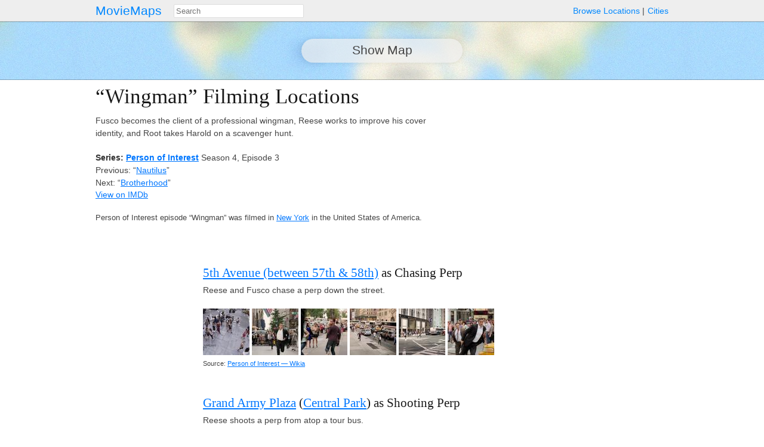

--- FILE ---
content_type: text/html; charset=utf-8
request_url: https://moviemaps.org/episodes/1qf
body_size: 6351
content:
<!DOCTYPE html><html><head><meta charset="utf-8"><title>Wingman filming locations — MovieMaps</title><meta name="description" content="Find out where
        Person of Interest's Wingman was filmed.
        " /><link rel="alternate" type="application/vnd.google-earth.kml+xml" href="/episodes/1qf.kml"><!-- Open Graph --><meta property="og:site_name" content="MovieMaps" /><meta property="og:url" content="https://moviemaps.org/episodes/1qf" /><meta property="og:type" content="video.episode" /><meta property="og:title" name="twitter:title"
        content="Person of Interest “Wingman”" /><meta property="og:description" name="twitter:description"
        content="Fusco becomes the client of a professional wingman, Reese works to improve his cover identity, and Root takes Harold on a scavenger hunt.
" /><!--<meta property="og:image" name="twitter:image" content="" />--><!--<meta name="twitter:image:alt" content="" />--><!-- Facebook --><meta property="fb:pages" content="1694995637442285" /><meta property="fb:app_id" content="297665060737868" /><!-- Twitter --><meta name="twitter:card" content="summary" /><meta name="twitter:site" content="@moviemaps" /><link rel="stylesheet" type="text/css" href="/static/style.443ba75e0d9db9582237be092163ffa8.css"><script src="//maps.google.com/maps/api/js?v=3&amp;key=AIzaSyCkuxLatuUJ6xFILm11DoeYUeltDMW8RUM"></script><script type="text/javascript" src="/static/site.88f6fef90dccd0ef5f917c2af098ef6a.js"></script><link rel="alternate" title="Recent Additions to MovieMaps" type="application/json" href="/feed.json"><meta name="viewport" content="width=device-width, initial-scale=1, maximum-scale=1"></head><body class="episode detail map"><header><a href="/" class="title">MovieMaps</a><ul class="links"><li><a href="/locations/">Browse&nbsp;Locations</a><li><a href="/cities/">Cities</a></ul><form action="/search" method="get"><input type="text" name="q" id="search" size="40" placeholder="Search"
           mm-ac="Search" mm-ac-path="/ajax/search" mm-ac-redirect></form></header><main><section id="show-map-block" class="auto-unhide"><ul><li id="show-map-button">Show Map</li></ul></section><section class="map-block huge hidden"><figure id="map"><a name="map"></a></figure></section><!-- 
    <section><p class="auto-unhide"></p></section>
 --><section id="description"><h1>&ldquo;Wingman&rdquo; Filming Locations</h1><div class="markdown"><p>Fusco becomes the client of a professional wingman, Reese works to improve his cover identity, and Root takes Harold on a scavenger hunt.</p></div><nav><strong>Series: <a href="/movies/we">Person of Interest</a></strong>
    Season 4, Episode 3
    
      <br>Previous: &ldquo;<a rel="prev" href="/episodes/1qe">Nautilus</a>&rdquo;
    
    
      <br>Next: &ldquo;<a rel="next" href="/episodes/1qg">Brotherhood</a>&rdquo;
    
  
  </nav><ul class="links"><li><a href="https://www.imdb.com/title/tt3915422/">View on IMDb</a></ul><p class="cities description">
        Person of Interest episode “Wingman” was filmed in <a href="/cities/a">New York</a> in the United States of America.
      </p></section><section id="ad"><script async src="//pagead2.googlesyndication.com/pagead/js/adsbygoogle.js"></script><!-- responsive --><ins class="adsbygoogle" style="display: block;"
         data-ad-client="ca-pub-7655851511290823" data-ad-slot="9969620033"
         data-ad-format="auto"></ins><script>(adsbygoogle = window.adsbygoogle || []).push({});</script></section><noscript><section class="static map-block"></section></noscript><section class="episode"><article><a name="4gg"></a><figure class="location-map gallery"></figure><div><h4><a href="/locations/42y">5th Avenue (between 57th &amp; 58th)</a>


          
            as Chasing Perp
          
        </h4><div class="markdown"><p>Reese and Fusco chase a perp down the street.</p></div><section class="gallery auto-unhide"><figure class="tiny thumbnail" img-key="w5p.e8kbm3"
            ><a href="/images/w5p"></a></figure><figure class="tiny thumbnail" img-key="w5r.3n4il1"
            ><a href="/images/w5r"></a></figure><figure class="tiny thumbnail" img-key="w5q.7cvhuw"
            ><a href="/images/w5q"></a></figure><figure class="tiny thumbnail" img-key="w5s.h1orl"
            ><a href="/images/w5s"></a></figure><figure class="tiny thumbnail" img-key="w5u.3nww9m"
            ><a href="/images/w5u"></a></figure><figure class="tiny thumbnail" img-key="w5t.bwbid3"
            ><a href="/images/w5t"></a></figure></section><noscript><section class="gallery"><a href="">Browse Gallery</a></section></noscript><section class="source"><div class="markdown"><p>Source: <a href="http://personofinterest.wikia.com/wiki/List_of_Filming_Locations_(Season_4)#4x03:_Wingman">Person of Interest — Wikia</a></p></div></section></div></article><article><a name="4gh"></a><figure class="location-map gallery"></figure><div><h4><a href="/locations/42z">Grand Army Plaza</a>

  (<a href="/locations/6be">Central Park</a>)


          
            as Shooting Perp
          
        </h4><div class="markdown"><p>Reese shoots a perp from atop a tour bus.</p></div><section class="gallery auto-unhide"><figure class="tiny thumbnail" img-key="w5v.dtanh4"
            ><a href="/images/w5v"></a></figure><figure class="tiny thumbnail" img-key="w5x.fareo7"
            ><a href="/images/w5x"></a></figure><figure class="tiny thumbnail" img-key="w5y.1ogdx4"
            ><a href="/images/w5y"></a></figure><figure class="tiny thumbnail" img-key="w5w.3luf6v"
            ><a href="/images/w5w"></a></figure><figure class="tiny thumbnail" img-key="w5z.47ymqf"
            ><a href="/images/w5z"></a></figure></section><noscript><section class="gallery"><a href="">Browse Gallery</a></section></noscript></div></article><article><a name="4gl"></a><figure class="location-map gallery"></figure><div><h4><a href="/locations/434">Bleecker Street &amp; Lafayette Street</a>


          
            as Subway Entrance
          
        </h4><div class="markdown"><p>The entrance to the new subway lair from security cameras.</p></div><section class="gallery auto-unhide"><figure class="tiny thumbnail" img-key="w60.70tjoh"
            ><a href="/images/w60"></a></figure><figure class="tiny thumbnail" img-key="w61.29kp0v"
            ><a href="/images/w61"></a></figure></section><noscript><section class="gallery"><a href="">Browse Gallery</a></section></noscript></div></article><article><a name="75w"></a><figure class="location-map gallery"></figure><div><h4><a href="/locations/8ry">Gato</a>


          
            as Bar
          
        </h4><div class="markdown"><p>Fusco waits in the bar for Andre Cooper while Shaws keeps an eye on him.</p></div><section class="gallery auto-unhide"><figure class="tiny thumbnail" img-key="14jk.fzlmwk"
            ><a href="/images/14jk"></a></figure><figure class="tiny thumbnail" img-key="14jm.acw7pa"
            ><a href="/images/14jm"></a></figure><figure class="tiny thumbnail" img-key="14jl.33lh8t"
            ><a href="/images/14jl"></a></figure><figure class="tiny thumbnail" img-key="14jn.6k9b2g"
            ><a href="/images/14jn"></a></figure></section><noscript><section class="gallery"><a href="">Browse Gallery</a></section></noscript><section class="source"><div class="markdown"><p>Source: <a href="https://github.com/datanews/film-permits">NYC Permits List</a></p></div></section></div></article><article><a name="75x"></a><figure class="location-map gallery"></figure><div><h4><a href="/locations/8rz">John Varvatos</a>


          
            as Suit Store
          
        </h4><div class="markdown"><p>Andre Cooper takes Fusco out to purchase some nicer clothing.</p></div><section class="gallery auto-unhide"><figure class="tiny thumbnail" img-key="14jo.92op17"
            ><a href="/images/14jo"></a></figure><figure class="tiny thumbnail" img-key="14jq.1qdra3"
            ><a href="/images/14jq"></a></figure><figure class="tiny thumbnail" img-key="14jp.6kn1qw"
            ><a href="/images/14jp"></a></figure></section><noscript><section class="gallery"><a href="">Browse Gallery</a></section></noscript><section class="source"><div class="markdown"><p>Source: <a href="https://github.com/datanews/film-permits">NYC Permits List</a></p></div></section></div></article><article><a name="4gp"></a><figure class="location-map gallery"></figure><div><h4><a href="/locations/430">A&amp;G Auto Dismantlers</a>


          
            as Junkyard
          
        </h4><div class="markdown"><p>Finch and Root go to a chop shop to purchase a RPG launcher.</p></div><section class="gallery auto-unhide"><figure class="tiny thumbnail" img-key="w63.di3dfs"
            ><a href="/images/w63"></a></figure><figure class="tiny thumbnail" img-key="w62.9xjz8a"
            ><a href="/images/w62"></a></figure><figure class="tiny thumbnail" img-key="w64.fg3z30"
            ><a href="/images/w64"></a></figure><figure class="tiny thumbnail" img-key="w67.72b4xv"
            ><a href="/images/w67"></a></figure><figure class="tiny thumbnail" img-key="w66.1a8kf8"
            ><a href="/images/w66"></a></figure><figure class="tiny thumbnail" img-key="w65.c2ft8e"
            ><a href="/images/w65"></a></figure><figure class="tiny thumbnail" img-key="w68.a7hogl"
            ><a href="/images/w68"></a></figure></section><noscript><section class="gallery"><a href="">Browse Gallery</a></section></noscript></div></article><article><a name="4gi"></a><figure class="location-map gallery"></figure><div><h4><a href="/locations/431">Mercer Street (between Spring &amp; Prince)</a>


          
            as Shopping Street
          
        </h4><div class="markdown"><p>Andre Cooper talks to Fusco about his attitude on dates after buying a new suit.</p></div><section class="gallery auto-unhide"><figure class="tiny thumbnail" img-key="w69.3zn54n"
            ><a href="/images/w69"></a></figure><figure class="tiny thumbnail" img-key="w6a.24znwq"
            ><a href="/images/w6a"></a></figure><figure class="tiny thumbnail" img-key="w6b.7zkbdp"
            ><a href="/images/w6b"></a></figure></section><noscript><section class="gallery"><a href="">Browse Gallery</a></section></noscript></div></article><article><a name="75y"></a><figure class="location-map gallery"><a href="/locations/8aq"><noscript><img src="//storage.googleapis.com/moviemaps/img/27jb.3htm0h.160.jpg"
             width=160 height=160
             srcset="//storage.googleapis.com/moviemaps/img/27jb.3htm0h.160.jpg,
                     //storage.googleapis.com/moviemaps/img/27jb.3htm0h.320.jpg 2x"
             title="Click to see more detail on Royalton Park Avenue."
             alt="Photograph of Royalton Park Avenue."></noscript></a></figure><div><h4><a href="/locations/8aq">Royalton Park Avenue</a>


          
            as Cocktail Bar
          
        </h4><div class="markdown"><p>Andre Cooper takes Fusco out to a fancy hotel bar to practice his new skills.</p></div><section class="gallery auto-unhide"><figure class="tiny thumbnail" img-key="14jt.5hfp3f"
            ><a href="/images/14jt"></a></figure><figure class="tiny thumbnail" img-key="14jr.g2mda"
            ><a href="/images/14jr"></a></figure><figure class="tiny thumbnail" img-key="14js.7oec3f"
            ><a href="/images/14js"></a></figure><figure class="tiny thumbnail" img-key="14ju.d14x4z"
            ><a href="/images/14ju"></a></figure><figure class="tiny thumbnail" img-key="14jw.2oi81l"
            ><a href="/images/14jw"></a></figure><figure class="tiny thumbnail" img-key="14jv.93ozvf"
            ><a href="/images/14jv"></a></figure><figure class="tiny thumbnail" img-key="14jx.fswqx3"
            ><a href="/images/14jx"></a></figure><figure class="tiny thumbnail" img-key="14jy.9ylxqn"
            ><a href="/images/14jy"></a></figure></section><noscript><section class="gallery"><a href="">Browse Gallery</a></section></noscript><section class="source"><div class="markdown"><p>Source: <a href="https://github.com/datanews/film-permits">NYC Permits List</a></p></div></section></div></article><article><a name="4go"></a><figure class="location-map gallery"><a href="/locations/433"><noscript><img src="//storage.googleapis.com/moviemaps/img/27nc.86ldt9.160.jpg"
             width=160 height=160
             srcset="//storage.googleapis.com/moviemaps/img/27nc.86ldt9.160.jpg,
                     //storage.googleapis.com/moviemaps/img/27nc.86ldt9.320.jpg 2x"
             title="Click to see more detail on 535 West 25th Street."
             alt="Photograph of 535 West 25th Street."></noscript></a></figure><div><h4><a href="/locations/433">535 West 25th Street</a>


          
            as Art Gallery
          
        </h4><div class="markdown"><p>Andre Cooper takes Fusco to an art gallery to practice his techniques.</p></div><section class="gallery auto-unhide"><figure class="tiny thumbnail" img-key="w6d.3t1soq"
            ><a href="/images/w6d"></a></figure><figure class="tiny thumbnail" img-key="w6c.1b0hrk"
            ><a href="/images/w6c"></a></figure><figure class="tiny thumbnail" img-key="w6e.5z9mx9"
            ><a href="/images/w6e"></a></figure><figure class="tiny thumbnail" img-key="w6g.elsrgf"
            ><a href="/images/w6g"></a></figure><figure class="tiny thumbnail" img-key="w6f.ccw1eh"
            ><a href="/images/w6f"></a></figure></section><noscript><section class="gallery"><a href="">Browse Gallery</a></section></noscript></div></article><article><a name="4gk"></a><figure class="location-map gallery"><a href="/locations/357"><noscript><img src="//storage.googleapis.com/moviemaps/img/27ul.fj4sbb.160.jpg"
             width=160 height=160
             srcset="//storage.googleapis.com/moviemaps/img/27ul.fj4sbb.160.jpg,
                     //storage.googleapis.com/moviemaps/img/27ul.fj4sbb.320.jpg 2x"
             title="Click to see more detail on General Worth Square / Broadway &amp; 5th Avenue."
             alt="Photograph of General Worth Square / Broadway &amp; 5th Avenue."></noscript></a></figure><div><h4><a href="/locations/357">General Worth Square / Broadway &amp; 5th Avenue</a>


          
            as Meeting Jumpy Jerry
          
        </h4><div class="markdown"><p>Root and Finch meet with a middleman who leads them to the mobster Janis.</p></div><section class="gallery auto-unhide"><figure class="tiny thumbnail" img-key="w6h.a066fc"
            ><a href="/images/w6h"></a></figure><figure class="tiny thumbnail" img-key="w6i.7po389"
            ><a href="/images/w6i"></a></figure><figure class="tiny thumbnail" img-key="w6j.eu0p2b"
            ><a href="/images/w6j"></a></figure></section><noscript><section class="gallery"><a href="">Browse Gallery</a></section></noscript></div></article><article><a name="4gj"></a><figure class="location-map gallery"><a href="/locations/432"><noscript><img src="//storage.googleapis.com/moviemaps/img/27ne.40zrs3.160.jpg"
             width=160 height=160
             srcset="//storage.googleapis.com/moviemaps/img/27ne.40zrs3.160.jpg,
                     //storage.googleapis.com/moviemaps/img/27ne.40zrs3.320.jpg 2x"
             title="Click to see more detail on 555 West 24th Street."
             alt="Photograph of 555 West 24th Street."></noscript></a></figure><div><h4><a href="/locations/432">555 West 24th Street</a>


          
            as Kidnapping outside Gallery
          
        </h4><div class="markdown"><p>Fusco and Andre Cooper leave a side door near the gallery and are apprehended by Mickey and his goons before Shaw can come to their rescue.</p></div><section class="gallery auto-unhide"><figure class="tiny thumbnail" img-key="w6k.100ivb"
            ><a href="/images/w6k"></a></figure><figure class="tiny thumbnail" img-key="w6l.cbeset"
            ><a href="/images/w6l"></a></figure><figure class="tiny thumbnail" img-key="w6m.1ncd4s"
            ><a href="/images/w6m"></a></figure><figure class="tiny thumbnail" img-key="w6n.cg3yiq"
            ><a href="/images/w6n"></a></figure><figure class="tiny thumbnail" img-key="w6o.df72mx"
            ><a href="/images/w6o"></a></figure></section><noscript><section class="gallery"><a href="">Browse Gallery</a></section></noscript></div></article><article><a name="760"></a><figure class="location-map gallery"></figure><div><h4><a href="/locations/8s1">Former Yi Pin Food</a>


          
            as Warehouse
          
        </h4><div class="markdown"><p>Fusco and Andre Cooper are tied up in a warehouse on the docks by Andre&#x27;s old coworkers.</p></div><section class="gallery auto-unhide"><figure class="tiny thumbnail" img-key="14k7.bdr49f"
            ><a href="/images/14k7"></a></figure><figure class="tiny thumbnail" img-key="14k9.ds6ssp"
            ><a href="/images/14k9"></a></figure><figure class="tiny thumbnail" img-key="14k8.62pv3l"
            ><a href="/images/14k8"></a></figure><figure class="tiny thumbnail" img-key="14ka.gh4yia"
            ><a href="/images/14ka"></a></figure><figure class="tiny thumbnail" img-key="14kb.gbf0lm"
            ><a href="/images/14kb"></a></figure></section><noscript><section class="gallery"><a href="">Browse Gallery</a></section></noscript><section class="source"><div class="markdown"><p>Source: <a href="https://github.com/datanews/film-permits">NYC Permits List</a></p></div></section></div></article><article><a name="4gm"></a><figure class="location-map gallery"></figure><div><h4><a href="/locations/3bz">West 57th Street (between 5th &amp; 6th)</a>


          
            as Bag Salesman
          
        </h4><div class="markdown"><p>Reese buys some information from a man selling counterfeit bags on the street.</p></div><section class="gallery auto-unhide"><figure class="tiny thumbnail" img-key="w6p.kfnl8"
            ><a href="/images/w6p"></a></figure><figure class="tiny thumbnail" img-key="w6q.arbtr9"
            ><a href="/images/w6q"></a></figure><figure class="tiny thumbnail" img-key="w6r.30nv39"
            ><a href="/images/w6r"></a></figure></section><noscript><section class="gallery"><a href="">Browse Gallery</a></section></noscript></div></article><article><a name="75z"></a><figure class="location-map gallery"></figure><div><h4><a href="/locations/8s0">Esquire Building</a>


          
            as Sweatshop
          
        </h4><div class="markdown"><p>Jumpy Jerry takes Finch and Root to meet with some mobsters to sell their rocket launcher.</p></div><section class="gallery auto-unhide"><figure class="tiny thumbnail" img-key="14k1.x6kho"
            ><a href="/images/14k1"></a></figure><figure class="tiny thumbnail" img-key="14jz.4pu9gu"
            ><a href="/images/14jz"></a></figure><figure class="tiny thumbnail" img-key="14k0.bcwcmf"
            ><a href="/images/14k0"></a></figure><figure class="tiny thumbnail" img-key="14k2.2v7uup"
            ><a href="/images/14k2"></a></figure><figure class="tiny thumbnail" img-key="14k3.2bbcim"
            ><a href="/images/14k3"></a></figure><figure class="tiny thumbnail" img-key="14k4.aqhysm"
            ><a href="/images/14k4"></a></figure><figure class="tiny thumbnail" img-key="14k5.ah3s9v"
            ><a href="/images/14k5"></a></figure><figure class="tiny thumbnail" img-key="14k6.cm2j2w"
            ><a href="/images/14k6"></a></figure></section><noscript><section class="gallery"><a href="">Browse Gallery</a></section></noscript><section class="source"><div class="markdown"><p>Source: <a href="https://github.com/datanews/film-permits">NYC Permits List</a></p></div></section></div></article><article><a name="4gn"></a><figure class="location-map gallery"></figure><div><h4><a href="/locations/3b6">Drydock 1</a>

  (<a href="/locations/1ed">Brooklyn Navy Yard</a>)


          
            as Container at Port
          
        </h4><div class="markdown"><p>Mickey puts Andre Cooper and Fusco in a container where Reese and Shaw rescue them.</p></div><section class="gallery auto-unhide"><figure class="tiny thumbnail" img-key="w6s.ep0bi"
            ><a href="/images/w6s"></a></figure><figure class="tiny thumbnail" img-key="w6t.e7st9e"
            ><a href="/images/w6t"></a></figure><figure class="tiny thumbnail" img-key="w6u.df1lff"
            ><a href="/images/w6u"></a></figure><figure class="tiny thumbnail" img-key="w6v.1l4c38"
            ><a href="/images/w6v"></a></figure><figure class="tiny thumbnail" img-key="w6w.8o8pgt"
            ><a href="/images/w6w"></a></figure><figure class="tiny thumbnail" img-key="w6x.7mcih4"
            ><a href="/images/w6x"></a></figure><figure class="tiny thumbnail" img-key="w6y.1uohiv"
            ><a href="/images/w6y"></a></figure></section><noscript><section class="gallery"><a href="">Browse Gallery</a></section></noscript></div></article></section></main><footer><ul class="links"><li class="category">contact&nbsp;us:</li><li><a href="mailto:team@moviemaps.org">e&#8209;mail</a><li><a href="https://twitter.com/moviemaps">twitter</a><li><a href="http://blog.moviemaps.org">tumblr</a><li><a href="https://www.facebook.com/moviemaps/">facebook</a></ul></footer><script type="text/javascript">
  
  new moviemaps.Manager();
  moviemaps.loadPublic('MovieDetail', "we", [{"lid": "42y", "llat": 40.7633137735156, "llng": -73.9737183011887, "lname": "5th Avenue (between 57th & 58th)", "lcityId": "a", "lcityName": "New York", "lcountry": "United States of America", "lsv": {"pov": {"pitch": 4.89130434782609, "heading": -158.869565217391}, "zoom": 1, "position": {"lat": 40.763533, "lng": -73.973554}}, "lmloc": ["Chasing Perp"]}, {"lid": "42z", "llat": 40.7640928412, "llng": -73.9735851356, "lname": "Grand Army Plaza", "lheading": 180, "lzoom": 19, "lcityId": "a", "lcityName": "New York", "lcountry": "United States of America", "lsv": {"pov": {"pitch": 6.21761448830119, "heading": -204.510808565273}, "zoom": 1, "position": {"lat": 40.764266, "lng": -73.973714}}, "lmloc": ["Shooting Perp"]}, {"lid": "434", "llat": 40.7259213, "llng": -73.9946459, "lname": "Bleecker Street & Lafayette Street", "lcityId": "a", "lcityName": "New York", "lcountry": "United States of America", "lsv": {"pov": {"pitch": -1.17391304347826, "heading": -58.1086956521739}, "zoom": 1, "position": {"lat": 40.725921, "lng": -73.994646}}, "lmloc": ["Subway Entrance"]}, {"lid": "8ry", "llat": 40.7255815913346, "llng": -73.9951884312828, "lname": "Gato", "lcityId": "a", "lcityName": "New York", "lcountry": "United States of America", "lsv": {"pov": {"pitch": 2.06013547362984, "heading": 282.04500744356}, "zoom": 1.86266783585406, "position": {"lat": 40.7255720794774, "lng": -73.994964335326}}, "lmloc": ["Bar"]}, {"lid": "8rz", "llat": 40.7236243, "llng": -74.0003065, "lname": "John Varvatos", "lcityId": "a", "lcityName": "New York", "lcountry": "United States of America", "lsv": {"pov": {"pitch": 7.47787358596759, "heading": 167.206285665649}, "zoom": 0.982234882705598, "position": {"lat": 40.7237812138962, "lng": -74.000389472431}}, "lmloc": ["Suit Store"]}, {"lid": "430", "llat": 40.7133205857657, "llng": -73.9171254484795, "lname": "A&G Auto Dismantlers", "lcityId": "a", "lcityName": "New York", "lcountry": "United States of America", "lsv": {"pov": {"pitch": 2.03246650643606, "heading": 18.1649997330983}, "zoom": 1.33, "position": {"lat": 40.713049, "lng": -73.917026}}, "lmloc": ["Junkyard"]}, {"lid": "431", "llat": 40.7240141148996, "llng": -73.9991049264588, "lname": "Mercer Street (between Spring & Prince)", "lcityId": "a", "lcityName": "New York", "lcountry": "United States of America", "lsv": {"pov": {"pitch": 8.41304347826087, "heading": -150.45652173913}, "zoom": 1, "position": {"lat": 40.724284, "lng": -73.998895}}, "lmloc": ["Shopping Street"]}, {"lid": "8aq", "llat": 40.7439228446, "llng": -73.9841197217, "lname": "Royalton Park Avenue", "lheading": 270, "lzoom": 18, "lcityId": "a", "lcityName": "New York", "lcountry": "United States of America", "lsv": {"pov": {"pitch": 29.6419263665377, "heading": 153.623757833126}, "zoom": 1, "position": {"lat": 40.7442294, "lng": -73.9841538}}, "limg": ["27jb", "3htm0h"], "lmloc": ["Cocktail Bar"]}, {"lid": "433", "llat": 40.7496880664778, "llng": -74.0046073404754, "lname": "535 West 25th Street", "lheading": 0, "lzoom": 19, "lcityId": "a", "lcityName": "New York", "lcountry": "United States of America", "lsv": {"pov": {"pitch": 3.54721737971057, "heading": 43.7884076286781}, "zoom": 0.67, "position": {"lat": 40.749599, "lng": -74.004707}}, "limg": ["27nc", "86ldt9"], "lmloc": ["Art Gallery"]}, {"lid": "357", "llat": 40.7423132, "llng": -73.9890177, "lname": "General Worth Square / Broadway & 5th Avenue", "lheading": 0, "lzoom": 18, "lcityId": "a", "lcityName": "New York", "lcountry": "United States of America", "lsv": {"pov": {"pitch": 2.25274436394, "heading": 194.084655495}, "zoom": 0.67, "position": {"lat": 40.742313, "lng": -73.989018}}, "limg": ["27ul", "fj4sbb"], "lmloc": ["Meeting Jumpy Jerry"]}, {"lid": "432", "llat": 40.749984197873, "llng": -74.0053196865566, "lname": "555 West 24th Street", "lzoom": 19, "lcityId": "a", "lcityName": "New York", "lcountry": "United States of America", "lsv": {"pov": {"pitch": 10.0239440415986, "heading": 47.2537997194795}, "zoom": 0.67, "position": {"lat": 40.749961, "lng": -74.005568}}, "limg": ["27ne", "40zrs3"], "lmloc": ["Kidnapping outside Gallery"]}, {"lid": "8s1", "llat": 40.6554230493411, "llng": -74.0133153748687, "lname": "Former Yi Pin Food", "lcityId": "a", "lcityName": "New York", "lcountry": "United States of America", "lmloc": ["Warehouse"]}, {"lid": "3bz", "llat": 40.763664801624, "llng": -73.9756533962952, "lname": "West 57th Street (between 5th & 6th)", "lcityId": "a", "lcityName": "New York", "lcountry": "United States of America", "lsv": {"pov": {"pitch": 1.95652173913043, "heading": -60.0652173913043}, "zoom": 1, "position": {"lat": 40.763668, "lng": -73.975648}}, "lmloc": ["Bag Salesman"]}, {"lid": "8s0", "llat": 40.6554104508751, "llng": -74.0146433785736, "lname": "Esquire Building", "lcityId": "a", "lcityName": "New York", "lcountry": "United States of America", "lsv": {"pov": {"pitch": 27.5786002425211, "heading": 282.495083745174}, "zoom": 0.476438043942987, "position": {"lat": 40.6553254961452, "lng": -74.0140475562737}}, "lmloc": ["Sweatshop"]}, {"lid": "3b6", "llat": 40.701341696, "llng": -73.9760466686, "lname": "Drydock 1", "lcityId": "a", "lcityName": "New York", "lcountry": "United States of America", "lmloc": ["Container at Port"]}]);

</script><script>
  window.ga=window.ga||function(){(ga.q=ga.q||[]).push(arguments)};ga.l=+new Date;
  ga('create', 'UA-23361256-1', 'auto');
  ga('send', 'pageview');
</script><script async src='https://www.google-analytics.com/analytics.js'></script></body></html>


--- FILE ---
content_type: text/html; charset=utf-8
request_url: https://www.google.com/recaptcha/api2/aframe
body_size: 265
content:
<!DOCTYPE HTML><html><head><meta http-equiv="content-type" content="text/html; charset=UTF-8"></head><body><script nonce="sW-gSBo47Dspuhc7NJnkag">/** Anti-fraud and anti-abuse applications only. See google.com/recaptcha */ try{var clients={'sodar':'https://pagead2.googlesyndication.com/pagead/sodar?'};window.addEventListener("message",function(a){try{if(a.source===window.parent){var b=JSON.parse(a.data);var c=clients[b['id']];if(c){var d=document.createElement('img');d.src=c+b['params']+'&rc='+(localStorage.getItem("rc::a")?sessionStorage.getItem("rc::b"):"");window.document.body.appendChild(d);sessionStorage.setItem("rc::e",parseInt(sessionStorage.getItem("rc::e")||0)+1);localStorage.setItem("rc::h",'1769056093648');}}}catch(b){}});window.parent.postMessage("_grecaptcha_ready", "*");}catch(b){}</script></body></html>